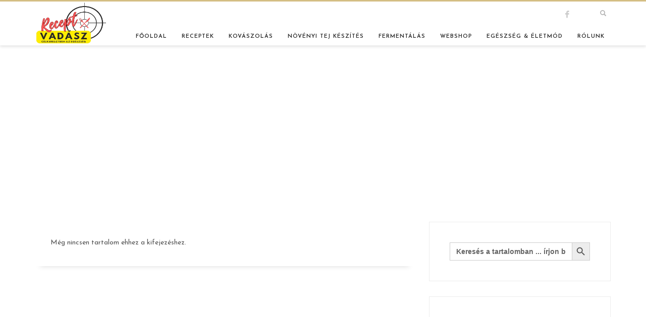

--- FILE ---
content_type: text/html; charset=utf-8
request_url: https://www.google.com/recaptcha/api2/aframe
body_size: 266
content:
<!DOCTYPE HTML><html><head><meta http-equiv="content-type" content="text/html; charset=UTF-8"></head><body><script nonce="c4BGnRX1EhlgWyJXg9Lr5g">/** Anti-fraud and anti-abuse applications only. See google.com/recaptcha */ try{var clients={'sodar':'https://pagead2.googlesyndication.com/pagead/sodar?'};window.addEventListener("message",function(a){try{if(a.source===window.parent){var b=JSON.parse(a.data);var c=clients[b['id']];if(c){var d=document.createElement('img');d.src=c+b['params']+'&rc='+(localStorage.getItem("rc::a")?sessionStorage.getItem("rc::b"):"");window.document.body.appendChild(d);sessionStorage.setItem("rc::e",parseInt(sessionStorage.getItem("rc::e")||0)+1);localStorage.setItem("rc::h",'1768410494652');}}}catch(b){}});window.parent.postMessage("_grecaptcha_ready", "*");}catch(b){}</script></body></html>

--- FILE ---
content_type: application/javascript; charset=utf-8
request_url: https://fundingchoicesmessages.google.com/f/AGSKWxXj2fEiEzV12at0DYpOpmlEqNq4LxwtTIEz-q0jTezlueU3dfAfL7khP22yA7bz3KEJfnS_CihaK2T_76fnyPDaweoy8WDgJfZLYR6OowL1SXLaBeaMPOGl8mrlnocQ_6yHVYjnSA==?fccs=W251bGwsbnVsbCxudWxsLG51bGwsbnVsbCxudWxsLFsxNzY4NDEwNDk0LDMwNTAwMDAwMF0sbnVsbCxudWxsLG51bGwsW251bGwsWzcsOSw2XSxudWxsLDIsbnVsbCwiaHUiLG51bGwsbnVsbCxudWxsLG51bGwsbnVsbCwzXSwiaHR0cHM6Ly9yZWNlcHR2YWRhc3ouaHUvbHNob3djYXNlLWNhdGVnb3JpZXMvZm9vZC1iYXIvIixudWxsLFtbOCwiTTlsa3pVYVpEc2ciXSxbOSwiZW4tVVMiXSxbMTksIjIiXSxbMTcsIlswXSJdLFsyNCwiIl0sWzI5LCJmYWxzZSJdXV0
body_size: 273
content:
if (typeof __googlefc.fcKernelManager.run === 'function') {"use strict";this.default_ContributorServingResponseClientJs=this.default_ContributorServingResponseClientJs||{};(function(_){var window=this;
try{
var np=function(a){this.A=_.t(a)};_.u(np,_.J);var op=function(a){this.A=_.t(a)};_.u(op,_.J);op.prototype.getWhitelistStatus=function(){return _.F(this,2)};var pp=function(a){this.A=_.t(a)};_.u(pp,_.J);var qp=_.Zc(pp),rp=function(a,b,c){this.B=a;this.j=_.A(b,np,1);this.l=_.A(b,_.Nk,3);this.F=_.A(b,op,4);a=this.B.location.hostname;this.D=_.Dg(this.j,2)&&_.O(this.j,2)!==""?_.O(this.j,2):a;a=new _.Og(_.Ok(this.l));this.C=new _.bh(_.q.document,this.D,a);this.console=null;this.o=new _.jp(this.B,c,a)};
rp.prototype.run=function(){if(_.O(this.j,3)){var a=this.C,b=_.O(this.j,3),c=_.dh(a),d=new _.Ug;b=_.fg(d,1,b);c=_.C(c,1,b);_.hh(a,c)}else _.eh(this.C,"FCNEC");_.lp(this.o,_.A(this.l,_.Ae,1),this.l.getDefaultConsentRevocationText(),this.l.getDefaultConsentRevocationCloseText(),this.l.getDefaultConsentRevocationAttestationText(),this.D);_.mp(this.o,_.F(this.F,1),this.F.getWhitelistStatus());var e;a=(e=this.B.googlefc)==null?void 0:e.__executeManualDeployment;a!==void 0&&typeof a==="function"&&_.Qo(this.o.G,
"manualDeploymentApi")};var sp=function(){};sp.prototype.run=function(a,b,c){var d;return _.v(function(e){d=qp(b);(new rp(a,d,c)).run();return e.return({})})};_.Rk(7,new sp);
}catch(e){_._DumpException(e)}
}).call(this,this.default_ContributorServingResponseClientJs);
// Google Inc.

//# sourceURL=/_/mss/boq-content-ads-contributor/_/js/k=boq-content-ads-contributor.ContributorServingResponseClientJs.en_US.M9lkzUaZDsg.es5.O/d=1/exm=ad_blocking_detection_executable,kernel_loader,loader_js_executable,web_iab_tcf_v2_signal_executable/ed=1/rs=AJlcJMzanTQvnnVdXXtZinnKRQ21NfsPog/m=cookie_refresh_executable
__googlefc.fcKernelManager.run('\x5b\x5b\x5b7,\x22\x5b\x5bnull,\\\x22receptvadasz.hu\\\x22,\\\x22AKsRol_kqXBjsjbU3YERhEc3ooehDbGZ33yEaUTPpmSltK-YAWkRZUTP05aDQCEA0_uTLbSNzlnG990ntCoVxDM9l0HJjsANXQ2gD0g4Jg2k91mzFOwJquapof3O2_SRfYQdyVvv7sj5URoqIuLZqm75ScnQ1EoXtQ\\\\u003d\\\\u003d\\\x22\x5d,null,\x5b\x5bnull,null,null,\\\x22https:\/\/fundingchoicesmessages.google.com\/f\/AGSKWxX0tNN4AUgUWaFwduTl4NjJ_fY3dnNE_wQ-PUSwf6I_FyVZNA_56QAAa97igN1aoOTYzbj72lpQWegV8PjjA0oJPnB4mO3LOXslrVBoUF-2d9_7xVPgzvS1vnOtTj0rEN5DIy6Biw\\\\u003d\\\\u003d\\\x22\x5d,null,null,\x5bnull,null,null,\\\x22https:\/\/fundingchoicesmessages.google.com\/el\/AGSKWxV2j7dI6kxHRL2MDFe186qjxI5eVqX-yyWHiyRqXD00_tBWB1QepjXpq6p5J-jw1aNYmfVsit8fbAXnNqcbCdGblsedS-RawnlUNIO_XVjJTmRohs1GiBhr4x2C4fs8HCZ7K_gw1w\\\\u003d\\\\u003d\\\x22\x5d,null,\x5bnull,\x5b7,9,6\x5d,null,2,null,\\\x22hu\\\x22,null,null,null,null,null,3\x5d,null,\\\x22Adatvédelmi és cookie-beállítások\\\x22,\\\x22Bezárás\\\x22,null,null,null,\\\x22A Google kezeli. Megfelel az IAB TCF által támasztott követelményeknek. CMP-azonosító: 300\\\x22\x5d,\x5b2,1\x5d\x5d\x22\x5d\x5d,\x5bnull,null,null,\x22https:\/\/fundingchoicesmessages.google.com\/f\/AGSKWxVORRIEvgpb2xy82z08nZP-SGDPtSVqm8lon-xD49NTEbrnWqhfF6XEcFT1XKkoFsbfeyc7XGkLz_Z5PHC4naOlpmBRvvTRxhu43i5Z0oCmhKDZOZLwgYqhrl0fFUGkJmqlIb344Q\\u003d\\u003d\x22\x5d\x5d');}

--- FILE ---
content_type: application/javascript; charset=utf-8
request_url: https://fundingchoicesmessages.google.com/f/AGSKWxU6uopJas1iNFcg570ZOpF609GXymPSsm4CWgTLiaSxj8iCpKveoCGsajgBpx26vDuawsrt0YrrwEotTwr0cL2T6kXawMNlF-_nMU-jCotK7etnFtOHNy_xrXpQbek1lYGrpMIL8hUZ57qi9G7z2L6fjeL_DeTmCxTadLPtXMC5ik2z3_dmY_dGCI1B/_/AdBoxDiv.-adspace./ads/displaytrust./fif.html?s=_ad300x250.
body_size: -1290
content:
window['80e84243-f739-4a28-93bc-36c8307c7feb'] = true;